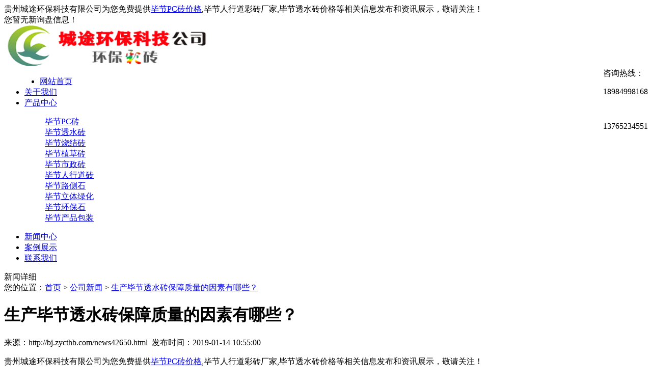

--- FILE ---
content_type: text/html
request_url: http://bj.zycthb.com/news42650.html
body_size: 5523
content:
<!DOCTYPE html>
<html>
<head> 
<meta charset="gb2312"/>  
<title> 生产毕节透水砖保障质量的因素有哪些？ -- 贵州城途环保科技有限公司</title>
<meta name="applicable-device" content="pc,mobile"/>
<meta http-equiv="Cache-Control" content="no-transform"/>
<meta name="MobileOptimized" content="width"/>
<meta name="HandheldFriendly" content="true"/>
<meta name="Keywords" content="透水砖"/>  
<link rel="stylesheet" type="text/css" href="/template/NESTzycthb4971/pc/css/base.css" /> 
<link rel="stylesheet" type="text/css" href="/template/NESTzycthb4971/pc/css/model.css" /> 
<link rel="stylesheet" type="text/css" href="/template/NESTzycthb4971/pc/css/main.css" /> 
<script type="text/javascript" src="/template/NESTzycthb4971/pc/js/jquery-3.6.4.min.js"></script>
<script type="text/javascript" src="/template/NESTzycthb4971/pc/js/foucsbox.js" ></script> 
<script>
(function(){
    var bp = document.createElement('script');
    var curProtocol = window.location.protocol.split(':')[0];
    if (curProtocol === 'https') {
        bp.src = 'https://zz.bdstatic.com/linksubmit/push.js';
    }
    else {
        bp.src = 'http://push.zhanzhang.baidu.com/push.js';
    }
    var s = document.getElementsByTagName("script")[0];
    s.parentNode.insertBefore(bp, s);
})();
</script></head>
 
<body> 

<div class="top">
	<div class="top_in">
		<div class="top_l fl">贵州城途环保科技有限公司为您免费提供<a href="http://bj.zycthb.com">毕节PC砖价格</a>,毕节人行道彩砖厂家,毕节透水砖价格等相关信息发布和资讯展示，敬请关注！</div>
		<div class="top_r fr"><script type="text/javascript" src="http://webapi.weidaoliu.com/msg/msgstat.ashx?shopid=3309"></script></div>
	</div>
</div>

<div id="header"> 
	<div class="head clearfix"> 
		<div class="logo fl"><img src="/img.ashx?shopid=3309&file=logo.png" alt="贵州城途环保科技有限公司" width="400" height="80"/></div> 
		<div class="tel fr"> 
                                                <div class="box" style="width:70px;float:left"><img src="/template/NESTzycthb4971/pc/images/tell.png" alt=""/></div>
                                                <div class="box2" style="float:right">
			<span class="fl">咨询热线：</span></br>
			<div class="haoma fl"><p>18984998168</p></br><p>13765234551</p></div>
                                                </div>
		</div> 
	</div> 
</div> 
<div class="clearboth"></div>
 
<div id="menu"> 
	<ul class="nav clearfix"> 
		<li><a href="/" rel="nofollow">网站首页</a></li> 
		<li><a href="/about.html" rel="nofollow">关于我们</a></li> 
		<li ><a href="/product.html" rel="nofollow">产品中心</a>
                                     <dl>
	                       
		       <dd><a rel="nofollow" href="/protype18782.html">毕节PC砖</a></dd>
	                       
		       <dd><a rel="nofollow" href="/protype18774.html">毕节透水砖</a></dd>
	                       
		       <dd><a rel="nofollow" href="/protype18775.html">毕节烧结砖</a></dd>
	                       
		       <dd><a rel="nofollow" href="/protype18776.html">毕节植草砖</a></dd>
	                       
		       <dd><a rel="nofollow" href="/protype18777.html">毕节市政砖</a></dd>
	                       
		       <dd><a rel="nofollow" href="/protype18779.html">毕节人行道砖</a></dd>
	                       
		       <dd><a rel="nofollow" href="/protype18773.html">毕节路侧石</a></dd>
	                       
		       <dd><a rel="nofollow" href="/protype18781.html">毕节立体绿化</a></dd>
	                       
		       <dd><a rel="nofollow" href="/protype18786.html">毕节环保石</a></dd>
	                       
		       <dd><a rel="nofollow" href="/protype18960.html">毕节产品包装</a></dd>
	                       
	                     </dl>
                                </li> 
		<li><a href="/news.html" rel="nofollow">新闻中心</a></li> 
		<li><a href="/case.html" rel="nofollow">案例展示</a></li>  
		<li><a href="/contact.html" rel="nofollow">联系我们</a></li> 
	</ul> 
</div> 



  
<div class="ban">
	<div class="banPa">
		<div id="foucsBox">
			<ul class="imgCon"></ul>
			<div class="foucs"></div>
		</div>
		<script type="text/javascript">		
			picarr = new Array();
			var swf_width=1920;
			var swf_height=500;
			var files = "";
			picarr[1] = "/img.ashx?shopid=3309&no=true&file=2019011710341643.jpg";
			for(i=1;i<picarr.length;i++){
			  if(files=="") files = picarr[i];
			  else files += "|"+picarr[i];
				$(".imgCon").append(" <li><img src="+picarr[i]+" /></li>"); 
			}			
		</script>
	</div>   
</div>


<div id="container" class="clearfix">		
	<div class="crumb">
		<span>新闻详细</span>
		<div class="position">您的位置：<a href="/">首页</a> &gt; <a href="newstype3334.html">公司新闻</a> &gt; <a href="news42650.html"> 生产毕节透水砖保障质量的因素有哪些？</a></div>
	</div>
	<div class="clearfix"></div>
	<div class="content">			    
		<div class="pro_detail">
			<div class="n_para">
				<h1> 生产毕节透水砖保障质量的因素有哪些？</h1>
				<p>来源：http://bj.zycthb.com/news42650.html&nbsp;&nbsp;发布时间：2019-01-14 10:55:00</p>
			</div>
			<div class="p_detail">
				<p><p>贵州城途环保科技有限公司为您免费提供<a href="http://bj.zycthb.com">毕节PC砖价格</a>,毕节人行道彩砖厂家,毕节透水砖价格等相关信息发布和资讯展示，敬请关注！</p><p><span style="font-size: 14px;">1、原料处理。首先要把好原料粉碎好，然后根据煤矸石的含水率、硬度、产品的，颗粒要求以及除尘等等的一些因素来选择设备。原料处理除了正常的搅拌工序以外，在深加工方面将，需要另外增加一道碾压的工序，<a href="http://bj.zycthb.com" target="_blank"><strong>毕节透水砖</strong></a>以增加产品强度。建立足够的陈化库，以保证原料的陈化时间提高塑性指标。</span></p><p><img src="/img.ashx?shopid=3309&file=2019011410553586.jpg" data-filename="img" style="max-width: 100%;"><span style="font-size: 14px;"><br></span></p><p><span style="font-size: 14px;">2、挤出成型。选择真空挤出机，采用硬塑性成型，其成型压力大于2.0MPA，<a href="/protype18774.html" target="_blank"><strong>毕节透水砖</strong></a>真空度大于-0.09MPA。考虑到产品的升级，在选购设备时有一定的动力空间和产品的拓展的余地。</span></p><p><span style="font-size: 14px;">3、干燥培烧。采用国内先进的快速干燥、隧道窑一次码烧，在作业流程上实现机械化，温度控制上实现自动化，达到生产效率高，劳动定员少，易于管理。</span></p><div><br></div><p>毕节PC砖价格？毕节人行道彩砖厂家？毕节透水砖质量怎么样？贵州城途环保科技有限公司提供毕节PC砖厂家,毕节人行道彩砖价格,毕节透水砖厂家相关信息,电话:18984998168</p></p>		
			</div>
			
			<div class="tag">相关标签：<a href='/news.html?key=透水砖'>透水砖</a>,</div> 
			<p><div>上一条：<a href="news42655.html">街头毕节彩砖才铺一年　颜色斑驳就像疮疤</a></div><div>下一条：<a href="news42648.html">毕节透水砖砖施工时遇到损坏该如何解决</a></div></p>
			
			<div class="related_list">
				<h4>相关新闻</h4>
				<ul class="related_news">
					
						<li>
							<a href="/news1156289.html" title="毕节海绵透水砖：助力海绵城市的“生态基石”" rel="nofollow">毕节海绵透水砖：助力海绵城市的“生态基石”</a>
							<span>2026-01-08</span>
						</li>
					
						<li>
							<a href="/news1152338.html" title="毕节海绵透水砖的主要类型与特点" rel="nofollow">毕节海绵透水砖的主要类型与特点</a>
							<span>2025-11-08</span>
						</li>
					
						<li>
							<a href="/news1145551.html" title="毕节透水砖相比传统铺装砖的核心优势" rel="nofollow">毕节透水砖相比传统铺装砖的核心优势</a>
							<span>2025-09-19</span>
						</li>
					
						<li>
							<a href="/news1076337.html" title="毕节透水砖厂家：生态城市建设的基石力量" rel="nofollow">毕节透水砖厂家：生态城市建设的基石力量</a>
							<span>2025-06-25</span>
						</li>
										
				</ul>
			</div>			
			<div class="clearfix"></div>			
			<div class="related_list">
				<h4>相关产品</h4>
				<ul class="related_pro row">
					
					<li>
						<div class="related_img"><a href="/product128597.html" title="毕节透水砖直销" rel="nofollow"><img src="/img.ashx?shopid=3309&file=2019011510141620.jpg" alt="毕节透水砖直销"/></a></div>
						<span><a href="/product128597.html" title="毕节透水砖直销" rel="nofollow">毕节透水砖直销</a></span>
					</li>
					
					<li>
						<div class="related_img"><a href="/product128596.html" title="毕节透水砖销售" rel="nofollow"><img src="/img.ashx?shopid=3309&file=2019011510141615.jpg" alt="毕节透水砖销售"/></a></div>
						<span><a href="/product128596.html" title="毕节透水砖销售" rel="nofollow">毕节透水砖销售</a></span>
					</li>
					
					<li>
						<div class="related_img"><a href="/product128595.html" title="毕节海绵透水砖厂家" rel="nofollow"><img src="/img.ashx?shopid=3309&file=2019011510135391.jpg" alt="毕节海绵透水砖厂家"/></a></div>
						<span><a href="/product128595.html" title="毕节海绵透水砖厂家" rel="nofollow">毕节海绵透水砖厂家</a></span>
					</li>
					
					<li>
						<div class="related_img"><a href="/product128594.html" title="毕节海绵透水砖销售" rel="nofollow"><img src="/img.ashx?shopid=3309&file=2019011510135348.jpg" alt="毕节海绵透水砖销售"/></a></div>
						<span><a href="/product128594.html" title="毕节海绵透水砖销售" rel="nofollow">毕节海绵透水砖销售</a></span>
					</li>
					
					<li>
						<div class="related_img"><a href="/product128593.html" title="毕节透水砖" rel="nofollow"><img src="/img.ashx?shopid=3309&file=2019011510135269.jpg" alt="毕节透水砖"/></a></div>
						<span><a href="/product128593.html" title="毕节透水砖" rel="nofollow">毕节透水砖</a></span>
					</li>
					
				</ul>
			</div>						
		</div>
	</div>														
</div>

<div class="out-foot"> 
	<div class="foot clearfix"> 
		<div class="fo1 fl"> 
			
			<div class="ftphone">
				<img src="/template/NESTzycthb4971/pc/images/phone.png"/>
				18984998168
			</div> 
		</div> 
		<div class="fo2 fl"> 
			<p>电话：18984998168</p>
			<p>邮箱：1055723855@qq.com</p>
			<p>网址：bj.zycthb.com</p>
			<p>地址：贵州省遵义市南部新区深溪镇清江村下坝组</p>  
		</div> 
		<div class="fo3 fl"> 
			<p>
				<a href="/" rel="nofollow">网站首页</a>
				<a href="/about.html" rel="nofollow">关于我们</a><br/>
				<a href="/product.html" rel="nofollow">产品中心</a>
				<a href="/news.html" rel="nofollow">新闻中心</a><br/>
				<a href="/case.html" rel="nofollow">案例展示</a>			
				<a href="/contact.html" rel="nofollow">联系我们</a><br/>	
				<a href="/sitemap.html">网站地图</a>
				<a href="/sitemap.xml">XML</a>
			</p>			
		</div> 
		<div class="clearboth"></div> 		 
	</div>
</div>
<div class="copyright">					
	<p>Copyright&copy;bj.zycthb.com(<a title="复制链接" href="javascript:copyURL();" target="_parent" rel="nofollow">复制链接</a>) 贵州城途环保科技有限公司</p>
	<p>毕节PC砖价格？毕节人行道彩砖厂家？毕节透水砖质量怎么样？贵州城途环保科技有限公司提供毕节PC砖厂家,毕节人行道彩砖价格,毕节透水砖厂家相关信息,电话:18984998168</p>
	<p>热门城市推广:<a href="http://gz.zycthb.com" target="_blank">贵州</a> <a href="http://gy.zycthb.com" target="_blank">贵阳</a> <a href="http://zy.zycthb.com" target="_blank">遵义</a> <a href="http://as.zycthb.com" target="_blank">安顺</a> <a href="http://kl.zycthb.com" target="_blank">凯里</a> <a href="http://bj.zycthb.com" target="_blank">毕节</a> <a href="http://xy.zycthb.com" target="_blank">兴义</a> <a href="http://lps.zycthb.com" target="_blank">六盘水</a> <a href="http://dy.zycthb.com" target="_blank">都匀</a> <a href="http://tr.zycthb.com" target="_blank">铜仁</a> </p>
	<p>
	   Powered by<a href="http://www.nestcms.com" title="企业系统" target="_blank" rel="nofollow">筑巢ECMS</a>&nbsp;&nbsp;备案：<a href="https://beian.miit.gov.cn/" title="企业系统" target="_blank" rel="nofollow">黔ICP备17011525号-3</a>


<a target="_blank" href="http://www.beian.gov.cn/portal/registerSystemInfo?recordcode=52030202001516" style="display:inline-block;text-decoration:none;height:20px;line-height:20px;"><img src="http://www.beian.gov.cn/img/ghs.png"/>贵公网安备 52030202001516号</ a>
	</p>



</div>

<script src="http://cmscloudim.zhuchao.cc/js/jquery-1.8.0.min.js" type="text/javascript"></script>

<script>(function() {var _53code = document.createElement("script");_53code.src = "https://tb.53kf.com/code/code/106b33997c0e45d46b88b549fc6aa12b6/1";var s = document.getElementsByTagName("script")[0]; s.parentNode.insertBefore(_53code, s);})();</script>

  
</body>
</html>